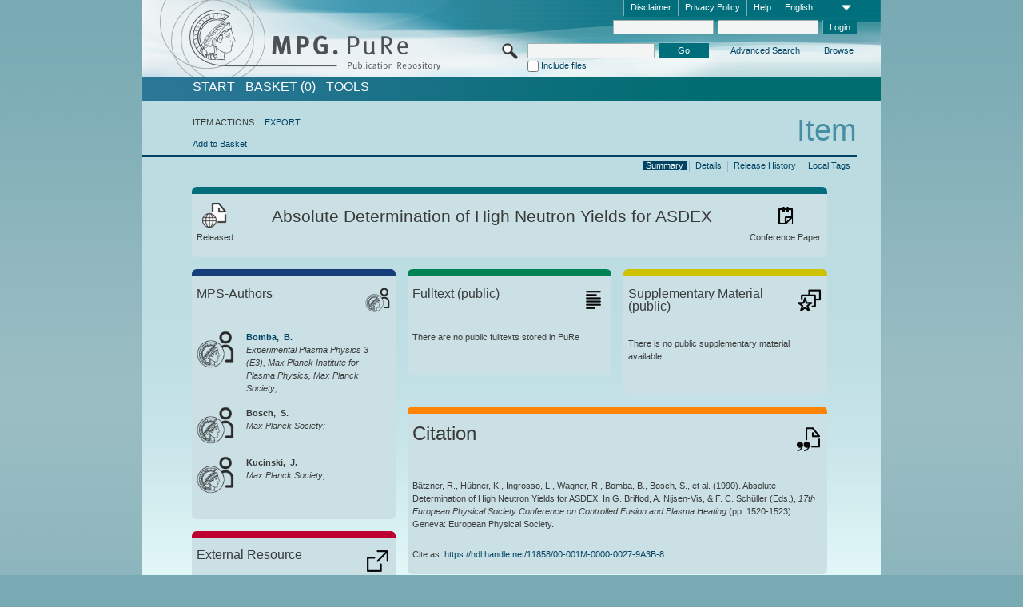

--- FILE ---
content_type: text/html;charset=UTF-8
request_url: https://pure.mpg.de/pubman/faces/ViewItemOverviewPage.jsp?itemId=item_2160107
body_size: 13079
content:
<!DOCTYPE html>
<html xmlns="http://www.w3.org/1999/xhtml"><head id="j_idt2"><link type="text/css" rel="stylesheet" href="/pubman/faces/javax.faces.resource/theme.css?ln=primefaces-aristo" /><link type="text/css" rel="stylesheet" href="/pubman/faces/javax.faces.resource/font-awesome-4.7.0/css/font-awesome.min.css" /><link type="text/css" rel="stylesheet" href="/pubman/faces/javax.faces.resource/commonJavaScript/jquery/css/jquery-ui-1.10.4.min.css" /><script type="text/javascript" src="/pubman/faces/javax.faces.resource/jsf.js?ln=javax.faces"></script><script type="text/javascript">if(window.PrimeFaces){PrimeFaces.settings.locale='en_EN';}</script>
    <title>Absolute Determination of High Neutron Yields for ASDEX :: MPG.PuRe
    </title>
	<meta http-equiv="Content-Type" content="text/html; charset=utf-8" />
	<meta http-equiv="pragma" content="no-cache" />
	<meta http-equiv="cache-control" content="no-cache" />
	<meta http-equiv="expires" content="0" />
	<link href="/pubman/resources/cssFramework/main.css" type="text/css" rel="stylesheet" /><link href="/pubman/resources/cssFramework/themes/skin_MPG/styles/theme.css" type="text/css" rel="stylesheet"/><link rel="shortcut icon" type="image/png" href="/pubman/faces/javax.faces.resources/pubman_favicon_32_32.png"/>
	
	<style type="text/css">
		.headerLogo {background-image: none; }
	</style>
	<style type="text/css">
		.fa { line-height: inherit; margin-right: 0.454545em; color: #004465;}
	</style>
	
	<script type="text/javascript">var cookieVersion = "1.0";</script>
	
	<link rel="search" type="application/opensearchdescription+xml" title="Search for publications within MPG.PuRe production" href="https://pure.mpg.de/pubman/faces/search/OpenSearch.jsp" /><script type="text/javascript" src="/pubman/faces/javax.faces.resource/jquery/jquery.js?ln=primefaces&amp;v=6.0"></script><script type="text/javascript" src="/pubman/faces/javax.faces.resource/scripts.js"></script><script type="text/javascript" src="/pubman/faces/javax.faces.resource/commonJavaScript/eSciDoc_javascript.js"></script><script type="text/javascript" src="/pubman/faces/javax.faces.resource/commonJavaScript/componentJavaScript/eSciDoc_ext_paginator.js"></script><script type="text/javascript" src="/pubman/faces/javax.faces.resource/commonJavaScript/componentJavaScript/eSciDoc_selectbox.js"></script><script type="text/javascript" src="/pubman/faces/javax.faces.resource/commonJavaScript/componentJavaScript/eSciDoc_item_list.js"></script><script type="text/javascript" src="/pubman/faces/javax.faces.resource/commonJavaScript/componentJavaScript/eSciDoc_full_item.js"></script><script type="text/javascript" src="/pubman/faces/javax.faces.resource/commonJavaScript/componentJavaScript/eSciDoc_single_elements.js"></script><script type="text/javascript" src="/pubman/faces/javax.faces.resource/commonJavaScript/componentJavaScript/breadcrump.js"></script>
	
	<link href="/cone/js/jquery.suggest.css" rel="stylesheet" type="text/css" />
    <link rel="unapi-server" type="application/xml" title="unAPI" href="https://pure.mpg.de/rest/unapi" />
<meta xmlns="http://www.w3.org/1999/xhtml" name="citation_publication_date"
      content="1990" />
<meta xmlns="http://www.w3.org/1999/xhtml" name="citation_author"
      content="Bätzner, R." />
<meta xmlns="http://www.w3.org/1999/xhtml" name="citation_author" content="Hübner, K." />
<meta xmlns="http://www.w3.org/1999/xhtml" name="citation_author_institution"
      content="External Organizations" />
<meta xmlns="http://www.w3.org/1999/xhtml" name="citation_author"
      content="Ingrosso, L." />
<meta xmlns="http://www.w3.org/1999/xhtml" name="citation_author" content="Wagner, R." />
<meta xmlns="http://www.w3.org/1999/xhtml" name="citation_author" content="Bomba, B." />
<meta xmlns="http://www.w3.org/1999/xhtml" name="citation_author_institution"
      content="Experimental Plasma Physics 3 (E3), Max Planck Institute for Plasma Physics, Max Planck Society" />
<meta xmlns="http://www.w3.org/1999/xhtml" name="citation_author" content="Bosch, S." />
<meta xmlns="http://www.w3.org/1999/xhtml" name="citation_author_institution"
      content="Max Planck Society" />
<meta xmlns="http://www.w3.org/1999/xhtml" name="citation_author"
      content="Kucinski, J." />
<meta xmlns="http://www.w3.org/1999/xhtml" name="citation_author_institution"
      content="Max Planck Society" />
<meta xmlns="http://www.w3.org/1999/xhtml" name="citation_author"
      content="Robouch, B. V." />
<meta xmlns="http://www.w3.org/1999/xhtml" name="citation_author"
      content="Brzosko, J. S." />
<meta xmlns="http://www.w3.org/1999/xhtml" name="citation_author"
      content="Calker, C. van" />
<meta xmlns="http://www.w3.org/1999/xhtml" name="citation_author" content="Klein, H." />
<meta xmlns="http://www.w3.org/1999/xhtml" name="citation_author"
      content="Guldbakke, S." />
<meta xmlns="http://www.w3.org/1999/xhtml" name="citation_title"
      content="Absolute Determination of High Neutron Yields for ASDEX" />
<meta xmlns="http://www.w3.org/1999/xhtml" name="citation_language" content="eng" />
<meta xmlns="http://www.w3.org/1999/xhtml" name="citation_firstpage" content="1520" />
<meta xmlns="http://www.w3.org/1999/xhtml" name="citation_lastpage" content="1523" />
<meta xmlns="http://www.w3.org/1999/xhtml" name="citation_publisher"
      content="European Physical Society" />
<meta xmlns="http://www.w3.org/1999/xhtml" name="citation_conference_title"
      content="17th EPS Conference on Controlled Fusion and Plasma Heating" />
<meta xmlns="http://www.w3.org/1999/xhtml" name="DC.issued" content="1990" />
<meta xmlns="http://www.w3.org/1999/xhtml" name="DC.creator" content="Bätzner, R." />
<meta xmlns="http://www.w3.org/1999/xhtml" name="DC.creator" content="Hübner, K." />
<meta xmlns="http://www.w3.org/1999/xhtml" name="DC.creator" content="Ingrosso, L." />
<meta xmlns="http://www.w3.org/1999/xhtml" name="DC.creator" content="Wagner, R." />
<meta xmlns="http://www.w3.org/1999/xhtml" name="DC.creator" content="Bomba, B." />
<meta xmlns="http://www.w3.org/1999/xhtml" name="DC.creator" content="Bosch, S." />
<meta xmlns="http://www.w3.org/1999/xhtml" name="DC.creator" content="Kucinski, J." />
<meta xmlns="http://www.w3.org/1999/xhtml" name="DC.creator" content="Robouch, B. V." />
<meta xmlns="http://www.w3.org/1999/xhtml" name="DC.creator" content="Brzosko, J. S." />
<meta xmlns="http://www.w3.org/1999/xhtml" name="DC.creator" content="Calker, C. van" />
<meta xmlns="http://www.w3.org/1999/xhtml" name="DC.creator" content="Klein, H." />
<meta xmlns="http://www.w3.org/1999/xhtml" name="DC.creator" content="Guldbakke, S." />
<meta xmlns="http://www.w3.org/1999/xhtml" name="DC.title"
      content="Absolute Determination of High Neutron Yields for ASDEX" />
<meta xmlns="http://www.w3.org/1999/xhtml" name="DC.language" content="eng" />
<meta xmlns="http://www.w3.org/1999/xhtml" name="DC.citation.spage" content="1520" />
<meta xmlns="http://www.w3.org/1999/xhtml" name="DC.citation.epage" content="1523" />
<meta xmlns="http://www.w3.org/1999/xhtml" name="DC.publisher"
      content="European Physical Society" />
<meta xmlns="http://www.w3.org/1999/xhtml" name="DC.relation.ispartof"
      content="17th EPS Conference on Controlled Fusion and Plasma Heating" />
    <meta name="description" content="Author: Bätzner, R. et al.; Genre: Conference Paper; Issued: 1990; Title: Absolute Determination of High Neutron Yields for ASDEX" /><script type="text/javascript" src="/pubman/faces/javax.faces.resource/commonJavaScript/jquery/jquery-ui-1.10.4.min.js"></script>
	<!-- ACHTUNG: Mit untenstehenden Bibliotheken funktioniert der nanoScroller nicht !!!
	              Daher kann auch eSciDoc_full_item.js nicht auf die neue Syntax umgestellt werden!!!
	&lt;h:outputScript name="commonJavaScript/jquery/jquery-3.6.0.js" /&gt;
	&lt;h:outputScript name="commonJavaScript/jquery/jquery-migrate-3.3.2.js" /&gt;
	  -->
    <script src="/cone/js/jquery.suggest.js"></script><script type="text/javascript" src="/pubman/faces/javax.faces.resource/commonJavaScript/componentJavaScript/autoSuggestFunctions.js"></script>
    <style type="text/css">
        .dialogNoTitleBar .ui-dialog-titlebar {
            display: none;
        }

        .ui-dialog {
            background: #eee
        }
    </style>
    <script type="text/javascript">
        var currentDialog;
        var text = 'By continuing with the next step you authorize the Max Planck Digital Library to register a DataCite DOI (Digital Object Identifier) for this MPG.PuRe record. The DOI registration cannot be undone, therefore please use this function with care and only if you are aware of the consequences.<br/><br/>In particular you confirm with a DOI registration the scientific quality of the content and the fact that there has not been assigned any DOI to the publication before by the MPG or any other institution. Further details on this requirements can be found <a href="http://doi.mpdl.mpg.de/faq/#req" target="_new">here</a>.<br/><br/>You also agree that the MPG.PuRe URL and bibliographic metadata will be transferred to the German National Library of Science and Technology (TIB) in order to register the DOI name.';

        function showDialog() {
            currentDialog = $("<p>" + text + "</p>").dialog({
                dialogClass: "dialogNoTitleBar",
                modal: true,
                width: "auto",
                resizable: false,
                draggable: false,
                width: 500,
                buttons: [{
                        text: "Cancel",
                        click: function() {
                            $(this).dialog("close");
                        }
                    },
                    {
                        text: "create DOI",
                        click: function() {
                            $(".hiddenLnkExecuteAddDoi").click();
                            $(this).dialog("close");
                        }
                    }
                ],
                close: function(event, ui) {
                    $(this).dialog("destroy");
                }
            });
        }
    </script></head>

<body lang="en">
        <!-- The unAPI Identifier for this item --><abbr class='unapi-id' title='item_2160107_1'></abbr>
        <div class="full wrapper"><input id="offset" type="hidden" name="offset" />
		<div class="full_area0 header clear">
			<!-- begin: header section (including meta menu, logo, searchMenu and main menu)-->
			<!-- import meta menu here --><div id="Header:metaMenuSkipLinkAnchor" class="full_area0 metaMenu">
		<!-- meta Menu starts here -->
<form id="Header:j_idt61" name="Header:j_idt61" method="post" action="/pubman/faces/ViewItemOverviewPage.jsp" enctype="application/x-www-form-urlencoded">
<input type="hidden" name="Header:j_idt61" value="Header:j_idt61" />
<span class="seperator"></span>
				<div class="medium_area0 endline selectContainer">
					<div class="medium_area0">
						<span class="medium_area0 selectionBox">English</span>
						<div class="min_imgArea selectboxIcon"> </div>
					</div><select id="Header:j_idt61:selSelectLocale" name="Header:j_idt61:selSelectLocale" class="medium_area0" size="1" title="Choose language." onchange="submit();">	<option value="en" selected="selected">English</option>
	<option value="de">Deutsch</option>
	<option value="ja">日本語</option>
</select>
				</div><span class="seperator"></span>

				<!-- Guide --><a id="Header:j_idt61:lnkPubManHelp" name="Header:j_idt61:lnkPubManHelp" href="https://colab.mpdl.mpg.de/mediawiki/MPG.PuRe_Help" rel="noreferrer noopener" title="MPG.PuRe Help" target="_blank" class="free_area0_p8 endline">Help</a><span class="seperator"></span>

				<!-- Privacy Policy --><a id="Header:j_idt61:lnkPrivacyPolicy" href="#" title="Privacy Policy" onclick="jsf.util.chain(this,event,'loadBlog(\'http://colab.mpdl.mpg.de/mediawiki/MPG.PuRe_Datenschutzhinweis\');return false','mojarra.jsfcljs(document.getElementById(\'Header:j_idt61\'),{\'Header:j_idt61:lnkPrivacyPolicy\':\'Header:j_idt61:lnkPrivacyPolicy\'},\'\')');return false" class="free_area0_p8 endline">Privacy Policy</a><span class="seperator"></span>

				<!-- Policy --><a id="Header:j_idt61:lnkPolicy" href="#" title="Policy&amp;Disclaimer." onclick="jsf.util.chain(this,event,'loadBlog(\'http://colab.mpdl.mpg.de/mediawiki/MPG.PuRe_Impressum\');return false','mojarra.jsfcljs(document.getElementById(\'Header:j_idt61\'),{\'Header:j_idt61:lnkPolicy\':\'Header:j_idt61:lnkPolicy\'},\'\')');return false" class="free_area0_p8 endline">Disclaimer</a><span class="seperator"></span>

				<!-- CurrentIp -->

				<!-- LogIn, LogOut --><div id="Header:j_idt61:login" style="clear:right; margin-top:0.37em"><span class="seperator"></span><input id="Header:j_idt61:lnkLogin" type="submit" name="Header:j_idt61:lnkLogin" value="Login" class="activeButton quickSearchBtn free_area0_p8 endline" /><input id="Header:j_idt61:inputUsername" type="text" name="Header:j_idt61:inputUsername" class="large_txtInput" />
					<!--
					&lt;p:watermark for="inputUsername" value="username"
						rendered="true" /&gt;
					--><span class="seperator"></span><input id="Header:j_idt61:inputSecretPassword" type="password" name="Header:j_idt61:inputSecretPassword" value="" class="large_txtInput" />
					<!--
					&lt;p:watermark for="inputSecretPassword" value="password"
						rendered="true" /&gt;
					--></div>

			<!-- meta Menu ends here --><input type="hidden" name="javax.faces.ViewState" id="j_id1:javax.faces.ViewState:0" value="+aN0rQQbNY8Z3ijSN1yLCc847isY+eQsQ5Q8GIYIMil3Qd2FCimnFwZLhu01QlNpQgd0+y2mS5b16KlOIl/uWNp0+OZNJWAhPD+k/a4an4IcoMX4kbWV61d6R8efRty4CGSmMjHEGl8iv+fidIF5BWdKS/KucNtDlEDH8KkpjLNesCfTVQ5qm3YMMaerm6bRcp3uMzs2t3ZaaxgypAEOUJtcnbWifee/IJZ4WS9ZbtCQU0kSshpEeu0SsisY4KZZ479isI8W91h+Z410X3UW6SIHipii4ltqTUGivTsohVGhyv6k9qPzwMt8fBu9FCxjxYcESw/OrKwl0S55EGJDHkOXtTqDgXdpiV480K4foWxeqXGpVaTnZIcisJTYGp6YOMfUfmgqJtgk9JUE4lHVWdeHS4iOWjSnQzGDny6tUGXQoeGLsB6ibznWRDLGGgX1GWqgzMp0tSRLYlYer7lLuaqTBRt9e3JH+zupcMWuHq1jVSLVoQIgWCeix33hEgT/YShijzXIHnMCEJc4Rzv7RBliGEU1AXosKhshMqdjt+6Xt/+BKq4biGoS2FsA/558mXsjGSJUnW9xyq2QmcqiEErsRZYEQvDI5bCYArAQfjTMOWtCo57Ecwjo1PKnr5cDAV+HeEIK9Bmz7L+l3badt/jDcGmx8zSqIjXGHuHhGr91SJO3FIb3478IeyJT0gVy1ygLLbWuMOJ0jBDq8upbnbc8FqjAuTUaTcqG7XwRXSqEFeA3BNvEFvpoXKmMtA7IjHYdvxDa90uxj1uas+4DsRUzdTCPkhdIEG/CrpknNQbAtT8qCHN8JNZyZCpL/[base64]/3P68Qdaq1xjpaZwT2lHn5K/9tRwNQFMw5InzZkayoe80brFWtMQwJTDjPi4zrp/kj1FYYTecNK2j/kwjEjnQe78Wx1fvTcaiBqZlUzxF+Fb4S00tlzoz+84tQdL9dr2n0mfK/hMmbQOAPbxyvT+EFSLxhkL4cfC3pARNuPzxldCDFYh6Sq86RBVeHREEi6kPUf4PmAwfQGr/utEVtQPJ5VhGkl5/C20FVqf1FeqQHoMXzv8dyDYBosICWfOZGzowlfne2wR2nEI4hEQC1rrnZRjSsC3Vp/iyBs1mZJ36IeMCTrTOlXLNgMRZEqiBv2ObnkiOvR6H1DDOoghdHXSXGT2subJhMZ176P5gn3X7yoWZpUuWXxMg2E5mVoWc/NUsPg2HoI4P0miovZ7vQwblghSVdx630J7rmBGXv/pclC3O+uJ45C8TWmNH4Ge92mxsR65fn47L+4pozYJ36u4E6DRw87IhPRxdQWR+Ze1zwz4d8KFLnqZ10vjgtVgKVKcsO7YyxFaq4VzzD3ej18Ftvqck961a0l6Hn7I7hWD4zaKDkDFl0ERkWJFvASXjS+BtwNRejz2ylRqTPFPxyagdiIKSocQQZ8qoSW/5s4zuw/M/1Sx2+DQCNdouxk4x5VsJnYTDx2mTv0h7XeV9dzevvaHhm77Z5c+Hu8qkZFX+hc5qVcPBp5MRvn997jYYKfGN87hzmxrchIPDXg/J3azDkDQKjc9bmZyhDVyHFchfLr0geClJov5cHBbswAUAmhs4Fp1e2x3MzX1z2dZzlXqok/dA01m8L/ALKprzhp+zR+NlZeowqjDc/jTyJHoMhv62bSPdDBivm3dhK9yY+KJDFDr79qHbxfOJKoE2GnMaMe5lKPCSaeyakov" autocomplete="off" />
</form></div>
			<div class="full_area0 LogoNSearch"><a id="Header:lnkStartPage" name="Header:lnkStartPage" href="/pubman/faces/HomePage.jsp" title="Go to PubMan Startpage."><img src="/pubman/resources/images/pure_logo_web.png" style="border:none;" class="tiny_marginLExcl headerLogo" /><span class="tiny_marginLExcl xDouble_area0 themePark "></span></a>
			<!-- import search here-->
	
	<div id="searchMenuSkipLinkAnchor" class="free_area0 searchMenu">
<form id="Header:j_idt103" name="Header:j_idt103" method="post" action="/pubman/faces/ViewItemOverviewPage.jsp" enctype="application/x-www-form-urlencoded">
<input type="hidden" name="Header:j_idt103" value="Header:j_idt103" />

			<span class="std_imgArea quickSearchIcon"> </span>
			<span class="xLarge_area0 quickSearchMenu"><input id="Header:j_idt103:quickSearchString" type="text" name="Header:j_idt103:quickSearchString" class="xLarge_txtInput quickSearchTextInput" title="Search text" /><span class="xLarge_checkbox quickSearchCheckBoxMenu"><input id="Header:j_idt103:quickSearchCheckBox" type="checkbox" name="Header:j_idt103:quickSearchCheckBox" /><label for="Header:j_idt103:quickSearchCheckBox">Include files</label></span>
			</span><input id="Header:j_idt103:btnQuickSearchStart" type="submit" name="Header:j_idt103:btnQuickSearchStart" value="Go" title="Start Search." class="small_txtBtn activeButton quickSearchBtn" />
			<span class="free_area0"><a id="Header:j_idt103:lnkAdvancedSearch" name="Header:j_idt103:lnkAdvancedSearch" href="/pubman/faces/AdvancedSearchPage.jsp" title="Extended search capabilities for released items" class="free_area0_p3 advancedSearchMenu tiny_marginLExcl">Advanced Search</a><a id="Header:j_idt103:lnkBrowseBy" href="#" title="Browse by organizations and further categories" onclick="mojarra.jsfcljs(document.getElementById('Header:j_idt103'),{'Header:j_idt103:lnkBrowseBy':'Header:j_idt103:lnkBrowseBy'},'');return false" class="free_area0_p3 organisationSearchMenu tiny_marginLExcl endline">Browse</a>
			</span><input type="hidden" name="javax.faces.ViewState" id="j_id1:javax.faces.ViewState:1" value="T27SI0EqvWMAXkKnIcLPm5k6B7RIB8woAz/VLI3bRIu6KMPf5hn6JOIXLC24i+CO+zHjJNmrwGxcvM+Y8cqUQBDukBh4h0yatDt15++QPUmU24r1MSqg8dEDsmQEVjBINAMOczTr5dLgRqbLZdHfO4i/GMKNByQH4ERh3Eg72Ykb7IW3eGXpPj60Udk/vhQ8rn2NqDC/LMX3CiePWSVWnmbkpz0GYHr1i/bww4Qn4IUqihsJVn8i6KZ4OWqiQFqDT1H5C/YBBtbc2GVZ3O1AtJbVeMhpuLHPOyTHzZleHcUoHI5MCtobYU4Vlf/w3MiLXG/1vUjI2mdJ5EQUdyIO+btCdp8RvJgKJnUtEw89gOKcZQoTUeVro28aBh2bKIkg6kMU5u+S4r55M2AQut6JdPagYXHMSy0/dG8Zh7JtqyO/1hUbSjTsrifqE0L1zvsSodQ4h9CeN/5TUvE4bb2DksIo/25MlCpUSBB2WXDf+Wd858RWB9KcklUiArfJKBHQ39xSy9xTvt75IdJU9XjHGWfWzUNWdBMl+3dTKqsuarNIlmk7FyhMbgV3kKiD1u4jpPP66kFFr4V50WEYKSBey+gUIgSIsXrJnfjenesk1QptjJa7M9z+PeaAAJ1Npk6otVilURyHSY7NSZsltRZE6/5Pfi2t6I5pQxA8GYDdsp+HSgON+vN1lU8boOen/GK9zOLlLbHHNCCoS9a6hvqf72fwRDN7dlz37yliyPvLCsXDfJIUgHBy/vEY4sO27Ro7icdMmjU28I/o0lZ7SFmNfo0qB+apBCKetfz0/51XjesRTt7OVKChHFYfwtSFL2ZeB5oe2IpYI7UrQI7AMI/XyXr+ljOFX2kavxTEkHkvqf4dfdZnjIAzoedlDzy/OkY+nV75PMcacpPlL+aAeba0U/vPyhVLekTSms+bO9zjIya9/4AjFTYLG3jjrBOcsWXiRJ70bEwwAzE/Ky0B+KVAe1bD7ofJk2vuhBJiaLQ95wWWNgtwRJlR+kmbww75VdCXgd6PEfniPA67C3wao2AXz6Zevsu/+bSCLOXfoNAn6e/JmNSMKdfi5FlfmQD7oR8VePeN0bk9y4ruvz1wjSP0OojbYQMDtTHKKciaA4iBWnvJu6polCdPJQcb44z/IbCno8N74TkB9urkROPKmb5ObZjTJDqeHMPFPy5KyL6LTfQASKWCtFtQtrdlOhFu/oR8UdPhGf9GAyY0RxPnmgB3CbA+P1Q4/BQEWZfXTRbCTvna5VpZmL0I2Pj9NkQKQ6f1KIjTv7rY/vQtnBCkK8k+7ksaehF3Udwsh3rnVl1IStJF4cc0zxD5cnVSnErvVsV0vP5HTlx0ToDmoGbCg2u81p3sz8CWkIyP9RuIiU/jj4qcwcjcd3OcEZrcDZiKfqDx8+qvCWVx3s3GDq8VdhqM6n8QSX8fAl0LucUtOqme98aIN2HnJBi0Yvw8XAOW+Uy8MiIeXDCkVqqyS5vNaS2gVV/tVbHburtowx4vVdUWcT6bJeXDMRDGImZsYlShHqRuGuwvA/taRbZfWJWe3T/27xZfH4Q4c59wP4Z/c3OgbkAg7xoJga7zHl6Pu+7/z66fAo2gqoL25QnZv8Q9TRRJRgdgpqB0WRZ0ANmOXJfYs0PwedO1GN2qDGg6/WRb8PyxgcWP1FsOJdhgVB6nieT79VCB0XMTnLiNhPaUeSYqB3Q7NN9ootPDvymma/d7iPtBK7UAhFJbLGfmMp2JzKm18hhRRz9nRNpxLSiviVsHsadUNrWoRcNj2ePfRIfv9JAQaFHN1OOcodpj77vkGR/ALVj7wzOxAv3St4vYx6G5aiTXWoOGdq4fnSe68uSnFJu/Xl+FBudjKbt+rx6x6WAxGDvQXi4tGFD+w8qFdE0u+9X4031FjcMBM3RZIS7XJQKW" autocomplete="off" />
</form>
	</div>
			</div>
		</div>
		<!-- import main menu here -->
	
	<div id="mainMenuSkipLinkAnchor" class="full_area0 mainMenu"><a id="Header:lnkHome" name="Header:lnkHome" href="/pubman/faces/HomePage.jsp" title="Go to PubMan Startpage." class="free_area0">START</a>
		<!--  start should replace the following later -->
		<!--  stop should replace the following later --><a id="Header:lnkCartItems" name="Header:lnkCartItems" href="/pubman/faces/CartItemsPage.jsp" title="Go to Basket" class="free_area0">BASKET  (0)</a><a id="Header:lnkTools" name="Header:lnkTools" href="/pubman/faces/ToolsPage.jsp" title="Go to Tools Overview" class="free_area0">Tools</a>
	</div>
<form id="form1" name="form1" method="post" action="/pubman/faces/ViewItemOverviewPage.jsp" enctype="application/x-www-form-urlencoded">
<input type="hidden" name="form1" value="form1" />

                <div id="content" class="full_area0 clear">
                    <!-- begin: content section (including elements that visualy belong to the header (breadcrumb, headline, subheader and content menu)) -->
                    <div class="clear">
                        <div class="headerSection">
		<div class="clear breadcrumb">
			<!-- Breadcrumb starts here -->
			<ol>
				<li></li>
			</ol>
			<!-- Breadcrumb ends here -->
		</div>
                            <div id="contentSkipLinkAnchor" class="clear headLine">
                                <!-- Headline starts here -->
                                <h1>Item
                                </h1>
                                <!-- Headline ends here -->
                            </div>
                        </div>
                        <div class="small_marginLIncl subHeaderSection">
                            <!-- content menu starts here --><div class="contentMenu">
                                <!-- content menu upper line starts here -->
                                <div class="free_area0 sub"><span class="free_area0">ITEM ACTIONS</span><span class="seperator void"></span><a id="form1:lnkLinkForExportView" name="form1:lnkLinkForExportView" href="ViewItemFullPage.jsp?itemId=item_2160107_1&amp;view=EXPORT" class="free_area0">EXPORT</a>
                                </div>
                                <!-- content menu upper line ends here -->
                                <!-- content menu lower line (actions) starts here --><div class="free_area0 sub action"><a id="form1:lnkAddToBasket" href="#" onclick="jsf.util.chain(this,event,'fullItemReloadAjax();','mojarra.jsfcljs(document.getElementById(\'form1\'),{\'form1:lnkAddToBasket\':\'form1:lnkAddToBasket\'},\'\')');return false">Add to Basket</a>
                                    <!-- hidden Button for executing the addDoi command, after the jquery dialog has been confirmed --><a id="form1:lnkExecuteAddDoi" href="#" style="display:none;" onclick="jsf.util.chain(this,event,'fullItemReloadAjax();','mojarra.jsfcljs(document.getElementById(\'form1\'),{\'form1:lnkExecuteAddDoi\':\'form1:lnkExecuteAddDoi\'},\'\')');return false" class="hiddenLnkExecuteAddDoi">#</a></div>
                                <!-- content menu lower line (actions) ends here -->
                                <!-- content menu lower line (export) starts here --></div>
                            <!-- content menu ends here -->
                            <!-- Subheadline starts here -->
                            <!-- Subheadline ends here -->
                            <!-- JSF messages -->
                            <div class="subHeader">
                            </div>
                            <!-- Subheadline ends here -->
                        </div>
                    </div><div class="full_area0">
                        <div class="full_area0 fullItem">
                            <!-- Item control information starts here -->
                            <div class="full_area0 fullItemControls">
                                <span class="full_area0_p5"> <b class="free_area0 small_marginLExcl">  </b><span class="seperator"></span><a id="form1:lnkViewLocalTagsPage" name="form1:lnkViewLocalTagsPage" href="/pubman/faces/ViewLocalTagsPage.jsp" class="free_area0">Local Tags</a><span class="seperator"></span><a id="form1:lnkViewItemFull_btnItemVersions" href="#" onclick="mojarra.jsfcljs(document.getElementById('form1'),{'form1:lnkViewItemFull_btnItemVersions':'form1:lnkViewItemFull_btnItemVersions'},'');return false" class="free_area0">Release History</a><span class="seperator"></span><a id="form1:lnkViewItemPage" name="form1:lnkViewItemPage" href="https://pure.mpg.de/pubman/faces/ViewItemFullPage.jsp?itemId=item_2160107_1" class="free_area0">Details</a><span class="seperator"></span><a id="form1:lnkViewItemOverviewPage" name="form1:lnkViewItemOverviewPage" href="#contentSkipLinkAnchor" class="free_area0 actual">Summary</a><span class="seperator"></span>
								</span>
                            </div>
                            <!-- Item control information ends here -->
                            <!-- Paginator starts here --><span class="full_area0 pageBrowserItem"><span class="paginatorPanel"></span></span>
                            <!-- Paginator ends here -->
                            <!-- ItemView starts here --><div class="full_area0">
	
	<!-- Title tile --><div class="filled_area0 tiny_marginRExcl small_marginLExcl tile_category borderDarkTurquoise"><div class="filled_area0_p6">
			<!-- Status icon and label --><span class="status_group tiny_marginRExcl">
				<!-- transparent src image needed for correct illustration in IE -->
				<img class="big_imgBtn statusIcon releasedItem" src="../resources/images/overviewPage/1x1transparent.gif" />
				<br />Released</span>
			<!-- Genre(-group) icon and label --><span class="genre_group tiny_marginLExcl"><img src="../resources/images/overviewPage/paper_31.png" class="big_imgBtn" />
				<br />Conference Paper</span>
			<!-- Publication title -->
			<h4 class="tile_publication_title">Absolute Determination of High Neutron Yields for ASDEX
			</h4></div></div><div class="huge_area0 xTiny_marginRExcl small_marginLExcl" style="overflow:visible;">

	<!-- Authors tile --><div class="huge_area0 tile_category borderDarkBlue">
		<!-- Authors tile title and icon --><div class="huge_area0_p6">
			<h5 class="tile_title">
				<img src="../resources/images/overviewPage/MPG_authors_31.png" class="big_imgBtn" align="right" />MPS-Authors
			</h5></div>
		<!-- If no MPG authors available show message -->
		<!-- If no OpenSource authors available show message -->
		<!-- Iterator for MPG Authors --><div class="huge_area0_p0 nano" style="max-height:300px;"><div class="free_area0_p6 content">
					<div>
						<!-- Hidden ID (used to replace image with CoNE image if available [see JavaScript]) --><span class="mpgAuthorId noDisplay">/persons/resource/persons108746</span>
						<!-- specific --><span class="image">
							<!-- Standard image for Authors with CoNE link --><a href="https://pure.mpg.de/cone/persons/resource/persons108746" rel="noreferrer noopener" target="_blank">
								<img src="../resources/images/overviewPage/MPG_authors_64.png" class="large_imgImg xTiny_marginRExcl" align="left" /></a>
							<!-- Standard image for Authors without CoNE link --></span>
						<!-- Author textual information -->
						<p class="xLarge_area0 xTiny_marginLExcl">
							<!-- Author name with CoNE link --><span class="author_name"><a href="https://pure.mpg.de/cone/persons/resource/persons108746" rel="noreferrer noopener" target="_blank">Bomba, 
								B.</a></span>
							<!-- Author name without CoNE link -->
							<!-- Iterator for the authors organizations (linked in the publication) --><span class="author_organization">
									<br />Experimental Plasma Physics 3 (E3), Max Planck Institute for Plasma Physics, Max Planck Society;</span>
						</p>
					</div>
					<div>
						<!-- Hidden ID (used to replace image with CoNE image if available [see JavaScript]) -->
						<!-- specific --><span class="image">
							<!-- Standard image for Authors with CoNE link -->
							<!-- Standard image for Authors without CoNE link -->
								<img src="../resources/images/overviewPage/MPG_authors_64.png" class="large_imgImg xTiny_marginRExcl" align="left" /></span>
						<!-- Author textual information -->
						<p class="xLarge_area0 xTiny_marginLExcl">
							<!-- Author name with CoNE link -->
							<!-- Author name without CoNE link --><span class="author_name">Bosch, 
							S.</span>
							<!-- Iterator for the authors organizations (linked in the publication) --><span class="author_organization">
									<br />Max Planck Society;</span>
						</p>
					</div>
					<div>
						<!-- Hidden ID (used to replace image with CoNE image if available [see JavaScript]) -->
						<!-- specific --><span class="image">
							<!-- Standard image for Authors with CoNE link -->
							<!-- Standard image for Authors without CoNE link -->
								<img src="../resources/images/overviewPage/MPG_authors_64.png" class="large_imgImg xTiny_marginRExcl" align="left" /></span>
						<!-- Author textual information -->
						<p class="xLarge_area0 xTiny_marginLExcl">
							<!-- Author name with CoNE link -->
							<!-- Author name without CoNE link --><span class="author_name">Kucinski, 
							J.</span>
							<!-- Iterator for the authors organizations (linked in the publication) --><span class="author_organization">
									<br />Max Planck Society;</span>
						</p>
					</div></div></div>
		<!-- Iterator for OpenSource Authors --></div>
	
	<!-- External resource tile --><div class="huge_area0 tile_category borderRed">
		<!-- External resource title and icon --><div class="huge_area0_p6">
			<h5 class="tile_title">
				<img src="../resources/images/overviewPage/external_Ressources_31.png" class="big_imgBtn" align="right" />External Resource
			</h5></div>
		<!-- If no external resources are available show message --><div class="huge_area0_p6">No external resources are shared</div>
		<!-- Iterator for external resources --><div class="huge_area0_p0 nano" style="max-height:300px;min-height:62px;"><div class="free_area0_p6 content"></div></div></div>
	
	<!-- Fulltext tile --><div class="huge_area0 tile_category borderDarkGreen xTiny_marginRExcl">
		<!-- Fulltext title and icon --><div class="huge_area0_p6">
			<h5 class="tile_title">
				<img src="../resources/images/overviewPage/fulltext_31.png" class="big_imgBtn" align="right" />Fulltext (restricted access)
			</h5></div>
		<!-- If no fulltexts are available show message --><div class="huge_area0_p6">There are currently no full texts shared for your IP range.</div>
		<!-- Iterator for publicly accessible fulltexts (not only any-fulltext, but also postprint/preprint/publisher-version) --><div class="huge_area0_p0 nano" style="max-height:350px;"><div class="free_area0_p6 content"></div></div></div></div><div class="third_area0">
	
	<!-- Fulltext tile --><div class="huge_area0 tile_category borderDarkGreen xTiny_marginRExcl">
		<!-- Fulltext title and icon --><div class="huge_area0_p6">
			<h5 class="tile_title">
				<img src="../resources/images/overviewPage/fulltext_31.png" class="big_imgBtn" align="right" />Fulltext (public)
			</h5></div>
		<!-- If no fulltexts are available show message --><div class="huge_area0_p6">There are no public fulltexts stored in PuRe</div>
		<!-- Iterator for publicly accessible fulltexts (not only any-fulltext, but also postprint/preprint/publisher-version) --><div class="huge_area0_p0 nano" style="max-height:350px;"><div class="free_area0_p6 content"></div></div></div>
	
	<!-- Supplementary Material tile --><div class="huge_area0 tile_category borderYellow">
		<!-- Supplementary Material title and icon --><div class="huge_area0_p6">
			<h5 class="tile_title">
				<img src="../resources/images/overviewPage/supplementary_material_31.png" class="big_imgBtn" align="right" />Supplementary Material (public)
			</h5></div>
		<!-- If no supplementary material is available show message --><div class="free_area0_p6">There is no public supplementary material available</div>
		<!-- Iterator for publicly accessible supplementary material --><div class="huge_area0_p0 nano" style="max-height:300px;"><div class="free_area0_p6 content"></div></div></div>
	
	<!-- Citation tile --><div class="third_area0 tile_category borderOrange">
		<!-- Citation title and icon --><div class="third_area0_p6">
			<h5 class="tile_citation_title">
				<img src="../resources/images/overviewPage/citation_31.png" class="big_imgBtn" align="right" />Citation
			</h5></div>
		<!-- Citation text and PID --><div class="third_area0_p6">
			<!-- Citation -->
      <div class="Pubman">
         <p>Bätzner, R., Hübner, K., Ingrosso, L., Wagner, R., Bomba, B., Bosch, S., et al. <span class="DisplayDateStatus">(1990).</span>
            Absolute Determination of High Neutron Yields for ASDEX. In G. Briffod, A. Nijsen-Vis, &amp; F. C. Schüller (<localized class="editors">Eds.</localized>),
            <span class="Italic"><i>17th European Physical Society Conference on Controlled Fusion and Plasma Heating</i></span> (pp.
            1520-1523). Geneva: European Physical Society.
         </p>
      </div>
   
			<br />
			<!-- PID --><span id="form1:txtCitationUrlItemPid">Cite as: </span><a id="form1:lnkCitationURLItemPid" name="form1:lnkCitationURLItemPid" href="https://hdl.handle.net/11858/00-001M-0000-0027-9A3B-8" title="Always points to the most recent version of this publication, which is accessible with your user rights. Depending on the status of the actual version you may directed to different versions.">https://hdl.handle.net/11858/00-001M-0000-0027-9A3B-8</a>
			<!-- URL if PID is deactivated --></div></div>
	
	<!-- Abstract Tile --><div class="third_area0 tile_category borderBrown">
		<!-- Abstract title and image --><div class="third_area0_p6">
			<h5 class="tile_title">
				<img src="../resources/images/overviewPage/abstract_31.png" class="big_imgBtn" align="right" />Abstract
			</h5></div>
		<!-- If no abstracts are available show message--><div class="huge_area0_p6">There is no abstract available</div>
		<!-- Iterator for abstracts --></div></div></div>
                            <!-- ItemView ends here -->
                        </div></div>
                    <!-- end: content section -->
                </div><input type="hidden" name="javax.faces.ViewState" id="j_id1:javax.faces.ViewState:2" value="qY31vfxOgoumaczTvjQsZTOUlr44Iw1M971mBz8Uk9CozuJJCDfP3cRfUT7sm8mvrLMZH0OS4GJx4WJ3qvS+ZFgDpYiVkY5QmDaYp+KAOzAj9I4zSuNJL/JnjgK0uLTqE6uW4odAiiD1p4rsHP8og/cRK1o0ANEMJypDNp/NiWl0P0T0ArpZz+xtBBHY2EH79dVIK/OnZrUFDowOmXUFmHIJvEMLIT9AM8QsKVq44ArX8QIDBHireEMDA2pihQ8JLkvoxMGzBG5PeE/N5s6zf7IT/ewui/LNeOMJnf8pcw0NSKQNmHK1lwjOedq9Yh3Q1IWTaW7R0fxJdaEYqxwMbs1miT9q5f4Ghj/fdzwsmBibIjM5YyWaAzkk/jKe38z9lLtKx7R9DISfCfsPO/Q8w1+JPvux2zA4Dh8ST2S5/nAEMQGZBXtirDCyZaeVwUfxrbgTzpXKyxBkpcLOmQHHqD5C5me6mLHpoc8ciYItbaVqgrdlos1Jd5u5pEkWLfEHLIiB/+zAW7RstpttuEjXAsVhubxwppNeDp/EgIM49T6YGGgBJzHRhyfms/1/ZK3ttj1Uwy8e4KMgPo33SsbtRqGCZOTXGghLa+v7lAuPpJA9ndCZCPXt2nWIkXXJGWfGWgiCF/0RXsLVdNmHt33yoDhihDUgGHhU32gJ7l+Yp+/CDPAYxSbtUg7j0xw1Wew/+kMeP6kkJiQLPjpaCE+vM28CsGlfcGZzEaP+iW7VCk6dmEhyPbb434CeY0HFdKfMaoE8qGBJ26nlKar58efMe9N0S5pY7nEv+g3oKXqV24L3JSd4xbPMuJZTWz/tYWi0WuC2zabm11VRR7TbLJDDnEixhK3w1/kYpa6/o2aUx+gYiBmh/G1StoCj/mVHugFIAwuFap0pL7n/hYp2cDVrRc1N53iuRh/fuznNHBOTfBRwpOaXb4A6qpBH74ZFgPsDZYH1lPZdNLeEA1D6qo0VlaO8GcCChuN9brb+Il0qvNPfCFM1d1+MvANWHMfX9RasZ4uDwiffPk//3lNXb3QYEo+YOE6DC/vDZifE7SVgmbR2MSiJRLqikhVlbihAGXZS6pX23mfuLjZ5lukxnixaB/A2P5o9qOqE7D2HwbOdArt1s09ehitk71J9DOcKW4c91i3G/E6b76+qp2amorIv6jc4TKmmWzT4z9Hk8zQe1hYJcExinv/KzypDF7OCce/olbifOMb78iN8S1VYxtjecKwTkyZ+JrlfrxLYchOuEVCZhPChR67snYxp/Qdp0RYUXCg3/5hwAdjAR8TLT75oGcSri383/3BlbF3ah8/OSJek3skzHtXus8XAeBcGD8HogknyQ/OuSErnQg1TF0Y+jMWGwa6PN1wrEj/S51bsueFeSWrDxaGhDhr/u+5qKFXVKg3bpillYTDaN6+QX6QunG7qFj3w2QFgS9Y49umDHKzoJjqNVPulT2sV2ADBAA+EXAh83vf2ITToJ55QZcBvFnvyshvGGJcwss9zbtz6JW2WxfqLbUdG9jf2b35IGR5MHNpYLHeP5O8vxe9dOLd1STnlMfX7rJY08J5sVf0j6MoF/o9dp8lskybSxG2rYtnXaC9lM5fNUaa6KsY4PQ63dibDMaxsxwp3V4Pjqao9JD/U2kemHuEAaafAh5zdDoivvRnJJXnaMXNc1h+K6ReJIFSdaAaRrs1h3vskuPcYlcIv8/JDA8a3U/7I5JQOqI1EutJZVl9/d5K6xM6jzjjWCuNAwumKGck0WcasGxFYH9CZjmFWL8Ooga4pnHPXd/sNi73yBaVi0LHJzYFNSxbas+/wqA/XrBnSD3c4QySbAu2N8pt8V9Z3z3jjSeg78gbI/eQUqfJx95qbTkDAbRiuQzvSHo/wPWabxFRiUSBM5fd1nOgOQKrNGs2VEHTpGy0Q" autocomplete="off" />
</form>
        </div>

		<div class="footer">

			<div class="full_area0">
				 
				<!-- Mattomo -->
<script data-name="matomo"  data-category="analytics" type="text/plain">
var _paq = _paq || [];
  /* tracker methods like "setCustomDimension" should be called before "trackPageView" */
  console.log(document.URL);

  var regexOverview = /https:\/\/pure\.mpg\.de\/pubman\/faces\/ViewItemOverviewPage\.jsp\?itemId=(item_\d+)_?\d?.*/;
  var matchOverview = regexOverview.exec(document.URL);
  var regexFull = /https:\/\/pure\.mpg\.de\/pubman\/faces\/ViewItemFullPage\.jsp\?itemId=(item_\d+)_?\d?.*/;
  var matchFull = regexFull.exec(document.URL);

  if (matchOverview != null && matchOverview[1] != null && matchOverview[1] !== undefined) {
    _paq.push(['setCustomUrl', 'https://pure.mpg.de/pubman/item/' + matchOverview[1]]);
  }
  else if (matchFull != null && matchFull[1] != null && matchFull[1] !== undefined) {
    _paq.push(['setCustomUrl', 'https://pure.mpg.de/pubman/item/' + matchFull[1]]);
  }
  
  _paq.push(['trackPageView']);
  _paq.push(["disableCookies"]);

  (function() {
    var u="//analytics.mpdl.mpg.de/";
    
    if (document.URL.toString() === 'https://pure.mpg.de/pubman/faces/ViewItemFullPage.jsp' ||
      document.URL.toString() === 'https://pure.mpg.de/pubman/faces/ViewItemOverviewPage.jsp') {
        return;
    }


    _paq.push(['setTrackerUrl', u+'piwik.php']);
    _paq.push(['setSiteId', '1']);

    var d=document, g=d.createElement('script'), s=d.getElementsByTagName('script')[0];
    g.type='text/javascript'; g.async=true; g.defer=true; g.src=u+'piwik.js'; s.parentNode.insertBefore(g,s);
  })();
</script>
<script defer src="https://assets.mpdl.mpg.de/static/mpdl-consent/consent-config-matomo.js"></script>
<script defer>
    window.addEventListener('load', ()=> {
        runConsentBanner({'privacyPolicyUrl' : 'https://colab.mpdl.mpg.de/mediawiki/MPG.PuRe_Datenschutzhinweis'});
    });
</script>

			</div>
		</div>
        
		<script type="text/javascript">
	        var suggestConeUrl = "https://pure.mpg.de/cone/";
        
		    var citationStyleSuggestBaseURL = '$1?format=json';
    		var citationStyleSuggestURL = suggestConeUrl + 'citation-styles/query';

			$(document).ready(function() {
				startNanoScrollerWhenLoaded();
				
				// Try to replace standard author images with CoNE-images
				replaceAuthorImage();
				checkUpdateCslUi();
			});

			// NanoScroller
			var counter = 0;
			var startNanoScrollerTimeout;

			// Add NanoScroller (Scrollbar only visible when hovering the marked div)
			function startNanoScrollerWhenLoaded() {
				clearTimeout(startNanoScrollerTimeout);
				switch (typeof $.fn.nanoScroller) {
					case 'function':
						var nanoDiv = $(".nano");
						nanoDiv.nanoScroller();
						break;
					default:
						counter++;
						if (counter < 10) {
							startNanoScrollerTimeout = setTimeout(startNanoScrollerWhenLoaded, 100);
						}
						break;
				}
			}

			// tries to replace the standard author image with the cone image.
			function replaceAuthorImage() {
				var url;
				var jsonRequestUrl;
				var imgElement;
				$('.mpgAuthorId').each(function(index) {
					url = $(this).text();
					jsonRequestUrl = 'https://pure.mpg.de/cone' + url + '?format=json';
					imgElement = $(this).parent().find('img').get(0);
					updateImage(imgElement, jsonRequestUrl);
				});
			}

			// JSon request to CoNE (works only if CoNE is on the same server as PubMan [Cross-site-scripting])
			// !DOES NOT WORK LOCALLY! (Cross-site-scripting)
			function updateImage(imgElement, jsonRequestUrl) {
				$.getJSON(jsonRequestUrl, function(result) {
					var pictureUrl = result.http_xmlns_com_foaf_0_1_depiction;
					if (pictureUrl != undefined && pictureUrl.trim() != '') {
						$(imgElement).attr('src', pictureUrl);
					}
				});
			}

			function checkUpdateCslUi() {
				(typeof updateCslUi == 'function') ? updateCslUi(): setTimeout("checkUpdateCslUi()", 30);
			}
		</script>
</body>

</html>

--- FILE ---
content_type: text/css
request_url: https://pure.mpg.de/pubman/resources/cssFramework/themes/skin_MPG/styles/appearance.css
body_size: 5847
content:
@charset "UTF-8";
/*
 *
 * CDDL HEADER START
 *
 * The contents of this file are subject to the terms of the
 * Common Development and Distribution License, Version 1.0 only
 * (the "License"). You may not use this file except in compliance
 * with the License.
 *
 * You can obtain a copy of the license at license/ESCIDOC.LICENSE
 * or http://www.escidoc.org/license.
 * See the License for the specific language governing permissions
 * and limitations under the License.
 *
 * When distributing Covered Code, include this CDDL HEADER in each
 * file and include the License file at license/ESCIDOC.LICENSE.
 * If applicable, add the following below this CDDL HEADER, with the
 * fields enclosed by brackets "[]" replaced with your own identifying
 * information: Portions Copyright [yyyy] [name of copyright owner]
 *
 * CDDL HEADER END
 */
/*
 * Copyright 2006-2012 Fachinformationszentrum Karlsruhe Gesellschaft
 * für wissenschaftlich-technische Information mbH and Max-Planck-
 * Gesellschaft zur Förderung der Wissenschaft e.V.
 * All rights reserved. Use is subject to license terms.
 */

/*
 ALL COLORS USED
 
 PRIMARY COLORS
 ==============
 BACKGROUND							#EAF4F7
 BG - DROPDOWN						#DAE3ED / D9E3E8
 BG - AUTHOR / ORG					#366A9D
 BG - SELECTED IMAGES				#CCDFDD

 LINK COLOR							#004465
 MOUSEOVER / HOVER					#012846
 ACTIVE MENU						#9BB5CE
 DEACTIVATED						#9BB5CE

 INPUT TEXT							#000000
 INPUT BG							#F4F5F5
 INPUT BORDER						#9FAFAE

 TEXT								#3A3B3B
 PAGE TITLE / SITE TITLE			#004465
 ERROR MSG							#BE0031
 SUCCESS MSG						#006F7B

 LIGHT LINES						#9BB5CE
 NORMAL LINES						#B0B1B1
 SHORT LINES						#CFD1D1
 STATIC ICON						#3A3B3B

 NOT CLICKABLE						#888B8B
 NOT CLICKABLE - AUTHOR BG 80% BG	#A0A2A2

 PRIMARY BUTTON NORMAL
 =====================
 TEXT								#CDDAE7
 BG									#336984
 BORDER-RIGHT						#004465
 BORDER-BOTTOM						#004465
 PRIMARY BUTTON HOVER
 ====================
 BG									#012846
 BORDER								#012846

 SECONDARY BUTTON NORMAL
 =======================
 TEXT								#004465
 BORDER-RIGHT						#004465
 BORDER-BOTTOM						#004465
 SECONDARY BUTTON HOVER
 ======================
 TEXT 								#012846
 BORDER-RIGHT		 				#012846
 BORDER-BOTTOM		 				#012846

 FREE TO USE COLOR:					#CDDAE7

 SECONDARY COLORS
 ================
 positive (INFO MSG)				#CEC200
 warning	(NOTICE MSG)			#FF8304
 VISITED LINK						#6E1E16
 */
 
/****** GLOBAL DEFINITION ******/

/***BODY***/
body {
	font-family: Verdana, Arial, Helvetica, sans-serif;
	background-color: #78AAB3 !important;
	color: #3A3B3B;
	line-height: 145%;
}

/***HEADLINES***/
h1 {
	color: #468EA2;
}

h6 {
	color: #888B8B;
	margin: 0px;
}

/***LABEL***/
label {
	font-family: Verdana, Arial, Helvetica, sans-serif;
}

/***BUTTON***/
button {
	font-family: Verdana, Arial, Helvetica, sans-serif;
	color: #000000;
}

button:hover {
	text-decoration: underline;
	cursor: pointer;
}

button:focus {
	text-decoration: underline;
}

button:disabled {
	cursor: default;
	color: #888B8B;
}

/***INPUT***/
input {
	font-family: Verdana, Arial, Helvetica, sans-serif;
	background-color: #F3F5F5;
	color: #000000;
	border-style: solid;
	border-color: #9FAFAE;
}

input:disabled {
	cursor: default;
	color: #888B8B;
}

input[type="button"]:hover {
	cursor: pointer;
}

input[type="submit"]:hover {
	cursor: pointer;
}

input[type="reset"]:hover {
	cursor: pointer;
}

input[type="text"] {
	background-color: #F3F5F5;
	vertical-align: baseline;
}

input[type="file"] {
	background-color: #F3F5F5;
	border-bottom-color: #000000;
	border-right-color: #000000;
}

input.numberLabel {
	font-family: Verdana, Arial, Helvetica, sans-serif;
}

input[type="radio"] {
	padding-left: 0 !important;
	padding-right: 0 !important;
	margin-right: 0.2727em;
}

/***LINK***/
a {
	font-family: Verdana, Arial, Helvetica, sans-serif;
	color: #004465;
	text-decoration: none;
}

a:hover {
	text-decoration: underline;
	cursor: pointer;
}

a:focus {
	text-decoration: underline;
	cursor: pointer;
}

a:active {
	text-decoration: underline;
	cursor: pointer;
}

a:visited {
	color: #004465;
	text-decoration: none;
}

a:disabled {
	cursor: default;
	color: #888B8B;
}

/***TEXTAREA***/
textarea {
	font-family: Verdana, Arial, Helvetica, sans-serif;
	color: #000000;
	border-style: solid;
	border-color: #9FAFAE;
	background-color: #F3F5F5;
}

/***SELECTBOX***/
select {
	font-family: Verdana, Arial, Helvetica, sans-serif;
	color: #000000;
	border-style: solid;
	border-color: #9FAFAE;
	background-color: #F3F5F5;
}

/****** COMPONENT DEFINITION ******/

/***** FOOTER *****/
body .footer {
	display: none;
}

.footer .metaMenu a {
	float: left;
	background-color: transparent;
	color: #3A3B3B;
}

.footer .metaMenu .seperator {
	float: left;
	background-color: #006F7B;
	padding-left: 0.001em;
	/* bugfixing for 1px-calculation in difference browser */
}

/***** WRAPPER ******/
body .wrapper {
	background-color: #E8FBFB !important;
	/* fix for IE < 8 */
	width: 84.0909em !important;
	max-width: 84.0909em !important;
	overflow: hidden;
}

/* HELP PAGE */
.maketitle.wrapper {
	background-image: none;
}

/***** MENU *****/

/***META MENU***/
.metaMenu {
	height: 3.9091em;
}

.metaMenu button {
	font-size: 100%;
	background-color: #006F7B;
	color: #FFFFFF;
}

.metaMenu button:hover {
	text-decoration: underline;
}

.metaMenu button:focus {
	text-decoration: underline;
}

.metaMenu a {
	color: #FFFFFF;
	background-color: #006F7B;
}

.metaMenu a:hover {
	text-decoration: underline;
}

.metaMenu a:focus {
	text-decoration: underline;
}

.metaMenu label {
	color: #FFFFFF;
}

.metaMenu .seperator {
	background-color: #7CADB4;
	border-color: transparent;
	max-height: 0.363636em;
}

/*META MENU - CUSTOMIZED SELECTBOX*/
.metaMenu .selectContainer select {
	float: right;
	margin-top: -1.3636em;
	margin-left: auto;
	margin-right: -0.0909em;
	filter: alpha(opacity = 0);
	opacity: 0;
	-moz-opacity: 0;
	cursor: pointer;
	background-color: #006F7B;
	color: #FFFFFF;
}

.metaMenu .selectionBox {
	color: #FFFFFF;
	margin-left: 0.5454em;
	float: left;
}

.metaMenu .selectContainer {
	margin-left: 0.001em;
	padding-top: 0.2727em;
	padding-bottom: 0.2727em;
	border: none;
	background-color: #006F7B;
}

.metaMenu .selectContainer .selectboxIcon {
	float: right;
	padding: 0 0.1818em 0 0;
	margin: -1.5454em 0 0 0;
	background-color: #006F7B;
}

/***MAIN MENU***/
.mainMenu {
	color: #FFFFFF;
	/*general color for main menu text*/
	margin-top: 0.2727em;
}

.mainMenu input {
	background-color: transparent;
	color: #FFFFFF;
}

.mainMenu input:hover {
	color: #012846;
}

.mainMenu input:focus {
	color: #012846;
}

.mainMenu a {
	background-color: transparent;
	color: #FFFFFF;
}

.mainMenu a:hover {
	height: 1.3125em;
	text-decoration: none;
	padding-bottom: 0.3125em;
}

.mainMenu a:focus {
	height: 1.3125em;
	text-decoration: none;
	padding-bottom: 0.3125em;
}

.mainMenu span.free_area0 {
	height: 1.3125em;
	text-decoration: none;
	padding-bottom: 0.3125em;
}

.coneMainMenu {
	/*	display:none; */
	
}

/* IE 7 Hack */
*:first-child+html .coneMainMenu {
	height: 2.7272em;
}

/***CONTENT MENU - OPTION MENU***/
.contentMenu a {
	background-color: transparent;
	color: #004465;
}

.contentMenu a:hover {
	text-decoration: underline;
}

.contentMenu a:focus {
	text-decoration: underline;
}

.contentMenu .seperator {
	background-color: transparent;
	border-color: transparent;
}

.contentMenu input {
	color: #004465;
	line-height: 1.36364em;
}

.contentMenu .CSL {
	clear: left;
	margin-top: 0.252525em;
}

.contentMenu .sub span {
	/*	text-decoration:underline; */
	
}

.contentMenu .sub span.free_area0 {
	/*	text-decoration:underline; */
	
}

/***ACTION MENU***/
.contentMenu .sub.action span {
	text-decoration: none;
}

.sub.action .seperator {
	background-color: #9BB5CE;
	border-width: 0.0909em;
}

/***QUICK SEARCH MENU***/
.quickSearchMenu a {
	background-color: transparent;
	color: #004465;
}

.quickSearchMenu a:hover {
	text-decoration: underline;
}

.quickSearchMenu a:focus {
	text-decoration: underline;
}

.quickSearchCheckBoxMenu label {
	background-color: transparent;
	color: #004465;
}

.quickSearchTextInput {
	height: 1.5454em;
	line-height: 1.5454em;
	/* for correct alignment in IE - it should be declared and than with the same value*/
	padding-top: 0;
	padding-bottom: 0;
}

.quickSearchBtn {
	font-family: Verdana, Arial, Helvetica, sans-serif;
}

/***SEARCH MENU***/
.searchMenu a:hover {
	text-decoration: underline;
}

.searchMenu a:focus {
	text-decoration: underline;
}

/***ADVANCED SEARCH MENU***/
.advancedSearchMenu input {
	background-color: transparent;
	color: #004465;
}

.advancedSearchMenu a {
	background-color: transparent;
	color: #004465;
}

/***ORGANISATION SEARCH MENU***/
.organisationSearchMenu input {
	background-color: transparent;
	color: #004465;
}

.organisationSearchMenu a {
	background-color: transparent;
	color: #004465;
}

.organisationSearchMenu a:hover {
	text-decoration: underline;
}

.organisationSearchMenu a:focus {
	text-decoration: underline;
}

.checkboxDoubleContainer .large_checkbox label {
	white-space: normal;
}

/***SELECT MENU***/
.selectMenu {
	border-color: #9FAFAE;
	/*	opacity: 0.91;
	    filter: alpha(opacity=91); */
	background-color: #F3F5F5;
}

.selectMenu input {
	background-color: #F3F5F5;
}

.selectMenu a {
	color: #004465;
}

.selectMenu a:hover {
	background-color: #366A9D;
	color: #FFFFFF;
}

.selectMenu input:hover {
	background-color: #366A9D;
	color: #FFFFFF;
}

.selectMenu .checkBoxCloseSelectButton:focus {
	background-color: transparent;
}

.selectMenuGroupTitle {
	text-align: left;
	/*	background-color:#006F7B; */
	/*	color:#ffffff; */
	color: #888B8B;
	text-decoration: underline;
}

/***** LOGO *****/
.logoAlternate span {
	color: #888B8B;
}

.coneLogo {
	height: 5.7272em;
}

.searchExportLogo {
	height: 5.7272em;
}

/***** PAGE BROWSER - PAGINATOR *****/
.pageBrowser .seperator {
	/*	border-color: #B1D5DC; */
	border-width: 0;
	margin-top: 0.7272em;
	background-color: #888B8B;
}

.pageBrowser a.actual, .pageBrowser span.actual {
	color: #888B8B;
}

.pageBrowser :disabled {
	color: #888B8B;
	cursor: default;
}

.pageBrowser :disabled:hover {
	color: #888B8B;
}

.pageBrowser :disabled:focus {
	color: #888B8B;
}

.pageBrowser .deactivated {
	color: #888B8B;
}

.pageBrowser .deactivated:hover {
	color: #888B8B;
}

.pageBrowser .deactivated:focus {
	color: #888B8B;
}

.pageBrowser input {
	background-color: transparent;
	color: #004465;
}

.pageBrowser input:hover {
	color: #012846;
	cursor: pointer;
}

.pageBrowser input:focus {
	color: #012846;
	cursor: pointer;
}

.pageBrowser button {
	background-color: transparent;
	color: #004465;
}

.pageBrowser button:hover {
	color: #012846;
	cursor: pointer;
}

.pageBrowser button:focus {
	color: #012846;
	cursor: pointer;
}

.pageBrowser a {
	background-color: transparent;
	color: #004465;
}

.pageBrowser a:hover {
	color: #012846;
	cursor: pointer;
}

.pageBrowser a:focus {
	color: #012846;
	cursor: pointer;
}

.pageBrowser .actual:disabled {
	/* are declared for the current page and are not used for images */
	/*  color: #888B8B;	color and cursor are defined about general disabled settings
	    cursor: default;*/
	text-decoration: underline;
}

/*EXT. PAGINATOR*/
.paginatorFallbackGoBtn {
	background-color: #FFFFFF;
	color: #004465;
}

.fullItem .pageBrowserItem a:hover {
	text-decoration: underline;
}

.fullItem .pageBrowserItem .skipToFirst:hover, .fullItem .pageBrowserItem .skipToLast:hover {
	text-decoration: none;
}

/***** BREADCRUMP *****/
.breadcrumb li {
	color: #636363;
}

.breadcrumb li a {
	color: #004465;
}

.breadcrumb li a:visited {
	color: #004465;
}

.breadcrumb li a:hover {
	color: #012846;
}

.breadcrumb li a:focus {
	color: #012846;
}

/***** ITEM LIST *****/
.itemList {
	border-top-color: #004465;
	border-bottom-color: #B0B1B1;
	background-color: #B1D5DC;
}

.itemList .seperator {
	background-color: #FFFFFF;
	border-color: #B0B1B1;
}

.itemList .checkBoxSelectButton {
	cursor: pointer;
}

.itemList .checkBoxCloseSelectButton:hover {
	background-color: transparent;
}

/***** LIST ITEM *****/
.listItem {
	border-top-color: #B0B1B1 !important;
}

.listItem td {
	border-top-color: #B0B1B1 !important;
}

.listItem td .itemHeadline b {
	font-size: 11px !important;
}

.listItem .itemHeadline b {
	font-size: 14px !important;
	white-space: nowrap;
}

/***** FULL ITEM *****/
.fullItem {
	/*	background-color: #FFFFFF; */
	border-top-color: #004465;
	border-bottom-color: #B0B1B1;
	background-color: #B1D5DC;
}

.fullItem .seperator {
	background-color: transparent;
	border-color: #B0B1B1;
}

.fullItem .messageSuccess b {
	color: #006F7B;
}

.fullItem .groupBtn {
	color: #004465;
	background-color: transparent;
	text-align: left;
}

.fullItem .groupBtn:hover {
	color: #012846;
	cursor: pointer;
}

.fullItem .groupBtn:focus {
	color: #012846;
	cursor: pointer;
}

.fullItem .groupBtn:disabled {
	color: #888B8B;
	cursor: default;
}

.fullItem .disabled {
	text-decoration: underline !important;
	color: #888B8B;
	cursor: default;
}

.fullItem li {
	border-top-color: #B0B1B1;
}

.fullItem .itemHeadline b {
	font-size: 16px !important;
	line-height: 145%;
}

.fullItem .easySubmissionHeader b {
	color: #888B8B;
	font-size: 16px;
}

.fullItem .easySubmissionHeader b.actual {
	color: #000000;
	/*	text-decoration:underline; */
}

.fullItem .easySubmissionHeader .seperator {
	background-color: #FFFFFF;
	border-color: #99C8E9;
}

/*FULL ITEM HEADER*/
.fullItem .itemHeader {
	border-top-color: #B0B1B1;
}

.fullItem .fullItemControls a {
	cursor: pointer;
}

.fullItem .fullItemControls .seperator {
	background-color: transparent;
	border-color: #9BB5CE;
}

.fullItem .fullItemControls .actual {
	color: #FFFFFF;
	background-color: #004465;
}

.fullItem .itemHeader .medium_area0_p4.statusArea {
	width: 10.5454em;
	text-align: center;
}

.fullItem .itemHeader .medium_area0_p4.statusArea .medium_label {
	width: auto;
}

/*FULL ITEM BLOCK*/
.fullItem .metaDataSection {
	border-color: #B0B1B1 !important;
	border-style: solid;
}

.fullItem .detailedItem {
	border-color: #B0B1B1 !important;
	border-style: solid;
}

.fullItem .fullsizedBlock {
	border-color: #B0B1B1 !important;
	border-style: solid;
}

.fullItem .splitBlockHeader {
	border-color: #B0B1B1 !important;
	border-style: solid;
}

.fullItem .splitBlockBody {
	border-color: #B0B1B1 !important;
	border-style: solid;
}

.fullItem .itemBlock {
	border-top-color: #B0B1B1;
}

/***** ITEM BLOCK *****/
.itemBlock .voidBlock {
	color: #B0B1B1;
}

.itemBlock .itemLine {
	border-top-color: #B0B1B1;
}

.itemBlock .newBlock {
	/*short line color*/
	border-top-color: #CFD1D1;
}

/***** HEADER-SECTION *****/
.withoutPageHeader {
	background-position: left -12em;
	padding-top: 2em !important;
}

.headerSection h1 {
	font-family: "Myriad Pro Condensed", "Arial Narrow", sans-serif;
}

.header.alternateHeader .metaMenu .logoAlternate a {
	background-color: transparent;
}

.header.alternateHeader .mainMenu {
	/* uses in cone */
	margin-top: 6em;
}

.header.alternateHeader .mainMenu a {
	/* uses in cone */
	color: #FFFFFF;
}

.header.alternateHeader .mainMenu a.active {
	/* uses in cone */
	background-image: url("../images/BG_MainNavi_hover_bold.png");
	background-position: 0 0.2em;
	background-repeat: no-repeat;
	height: 1.3125em;
	padding-bottom: 0.3125em;
	text-decoration: none;
}

.header.alternateHeader .searchExportLogo+.mainMenu {
	margin-top: 0.2727em;
}

/***** PRE-HEADER *****/
.preListHeader {
	border-top-color: #B0B1B1;
	background-color: #FFFFFF;
}

/***** LISTHEADER *****/
.listHeader a:hover {
	text-decoration: underline;
}

table#selSelectDate .huge_radioBtn label {
	/*browse by year */
	width: 25em !important;
}

/***** INFO PAGE *****/
.infoPage .sideSection {
	border-style: solid;
	border-left-color: #B0B1B1;
}

.infoPage .videoPreview {
	border-style: solid;
	border-color: #012846;
}

/***** LIST BACKGROUND *****/
.listBackground {
	background-color: #FFFFFF;
	border-top: 1px solid #004465 !important;
}

.listBackground .seperator {
	background-color: #FFFFFF;
}

/***** CUSTOMIZED SELECTCONTAINER *****/
.selectContainer select {
	float: left;
	margin-top: -1.3636em;
	margin-left: -0.0909em;
	filter: alpha(opacity = 0);
	opacity: 0;
	-moz-opacity: 0;
	cursor: pointer;
	background-color: #FFFFFF;
	color: #3A3B3B;
	border-bottom-color: #9FAFAE;
	border-style: none;
}

.selectContainer .selectionBox {
	padding-left: 0.2727em !important;
	white-space: nowrap;
}

.selectionBox {
	color: #000000;
	text-align: left;
	cursor: pointer;
	font-family: Verdana, Arial, Helvetica, sans-serif;
	height: 1.363636em;
	overflow: hidden;
}

.selectContainer {
	padding-top: 0em;
	padding-bottom: 0.18em;
	height: 1.363636em;
	background-color: #F3F5F5;
	border: 0.0909em solid #9FAFAE;
}

.selectboxIcon {
	float: right;
	padding: 0 0.1818em 0 0;
	margin: -1.3636em 0 0 0;
	margin-right: 0 !important;
	/*action menu fix*/
	background-color: #F3F5F5;
}

.free_area0.third_txtInput {
	background-color: #F3F5F5;
}

/* special definitions for different height of selectContainer and following text input fields */
.selectContainer+input[type=text], .selectContainer+input[type=text]+input[type=text], .xSmall_txtInput.ouNumber {
	height: 1.363636em;
}

/***** FORM BUTTONS *****/
body .cancelButton {
	float: left;
	color: #004465;
	border-right-color: #004465;
	border-bottom-color: #004465;
	border-top: 0 !important;
	border-left: 0 !important;
	border-style: solid;
	padding-top: 0.10em;
	padding-bottom: 0.10em;
}

body .cancelButton:hover {
	color: #FFFFFF;
	border-right-color: #FFFFFF;
	border-bottom-color: #FFFFFF;
	text-decoration: underline;
	background-color: #012846;
}

body .activeButton {
	float: right;
	color: #FFFFFF;
	border-top: 0 !important;
	border-left: 0 !important;
	background-color: #006F7B;
	border-color: #004465;
	border-style: solid;
	padding-top: 0.10em;
	padding-bottom: 0.10em;
}

body .activeButton:hover {
	text-decoration: underline;
	background-color: #012846;
}

body .activeButton.disabled {
	background-color: #888B8B !important;
	cursor: auto;
}

body .activeButton.disabled:hover {
	text-decoration: none;
}

/***** MESSAGE AREA *****/
.messageArea {
	border-style: solid;
	border-color: #004465;
	background-color: #E8FBFB;
	margin-bottom: 1em;
}

.infoMessageArea {
	border: 1px solid #56871B !important;
	border-color: #56871B;
	/*	position:absolute; */
}

.infoMessageArea h2 {
	color: #006F7B;
}

.errorMessageArea {
	border: 1px solid #E95A29 !important;
	border-color: #E95A29;
}

.errorMessageArea h2 {
	color: #D80000;
}

.absoluteMessageArea {
	position: fixed;
	z-index: 100;
}

.successMessageArea {
	border: 1px solid #147DA2 !important;
	border-color: #147DA2;
}

/***** MESSAGE BUTTON *****/
.fixMessageBlockBtn {
	float: right;
	background-color: #FFFFFF;
}

.fixErrorMessageBlockBtn {
	float: right;
	background-color: #FFFFFF;
}

.fixSuccessMessageBlockBtn {
	float: right;
	background-color: #FFFFFF;
}

/***** MESSAGE TEXT *****/
.messageSuccess {
	color: #006F7B;
}

.messageStatus {
	color: #006F7B;
}

.falseValue {
	color: #BE0031;
}

.messageError {
	color: #BE0031;
}

.messageWarn {
	color: #BE0031;
}

.messageFatal {
	color: #BE0031;
}

.mandatory {
	font-weight: bold;
}

/***** GLOBAL ELEMENTS *****/
.searchHit {
	background-color: #99C8E9;
}

.add {
	cursor: pointer;
}

.add:disabled {
	cursor: default !important;
}

.remove {
	cursor: pointer;
}

.remove:disabled {
	cursor: default !important;
}

.dateJSLabel {
	background-color: #006D70;
	color: #FFFFFF;
}

.blankInput {
	color: #B0B1B1;
}

.underRework {
	background-color: #F43E71 !important;
}

/***** UNCATEGORIZED *****/
.inputInfoBox {
	text-align: center;
	font-family: serif;
	border-left-width: 2px !important;
	border-right-width: 2px !important;
}

.inputInfoBox a {
	text-align: center;
	font-family: serif;
	border-left-width: 2px !important;
	border-right-width: 2px !important;
}

.filesSection a:hover {
	/* used in bib list as logged in user - for file references */
	text-decoration: underline;
}

.languageArea .readonlyInput {
	background-color: transparent;
	border: none;
}

/***** AUTOSUGGEST *****/
.ac_results {
	border-color: #9FAFAE;
	/*	opacity: 0.91;
	filter: alpha(opacity=91); */
	border-style: solid;
	background-color: #F3F5F5;
}

.ac_results li {
	border-bottom-style: solid;
	border-bottom-color: #9FAFAE;
}

.ac_over {
	cursor: pointer;
	background-color: #006D70 !important;
	color: #FFFFFF !important;
}

.ac_match {
	background-color: #CDDAE7;
	color: #000000;
}

/******************** EXTERNAL AND JSP CLASSES ********************/
a.OraLinkDisabled {
	/* used e.g. for selectMenu */
	/*	color: #888B8B;
	cursor: default; */
	
}

a.OraLinkDisabled:hover {
	/*	color: #888B8B;
	cursor: default; */
	
}

.affHover {
	background-color: #006D70;
	color: #FFFFFF;
}

.licenseArea .messageArea {
	background-color: #FFFFFF;
}

/* OVERVIEW PAGE */
.tile_category {
	margin-top: 1.363636em;
	border-top-color: #FFFFFF;
	border-top-style: solid;
	border-top-width: 9px !important;
	background-color: #CBE0E5;
	border-radius: 6px 6px 6px 6px;
}

.colorBackground {
	background-color: #CBE0E5;
	border-radius: 6px 6px 6px 6px;
}

.tile_category img[align="left"] {
	clear: left;
	border: none;
}

.tile_category div {
	line-height: 150%;
	display: inline-block;
	margin: 0 0 1em 0;
	*clear: both;
	/* IE7 Hack */
}

.tile_category div p {
	margin-left: 0;
}

.tile_category .image {
	float: left;
	width: 4.272727em;
	margin-right: 1.363636em;
}

.tile_category div .big_imgBtn[align="left"] {
	*margin-bottom: 0.5em;
	/* IE7 Hack */
}

.tile_category div .large_imgBtn[align="right"], .tile_category div .big_imgBtn[align="right"] {
	margin-left: 0.545454em;
	display: block;
	border: none;
}

.tile_category.borderDarkTurquoise {
	border-top-color: #006F7B;
}

.tile_category.borderDarkBlue {
	border-top-color: #163D7A;
}

.tile_category.borderDarkGreen {
	border-top-color: #008354;
}

.tile_category.borderYellow {
	border-top-color: #CEC200;
}

.tile_category.borderRed {
	border-top-color: #BE0031;
}

.tile_category.borderOrange {
	border-top-color: #FF8304;
}

.tile_category.borderBrown {
	border-top-color: #6E1E16;
}

.tile_category .tile_title {
	font-size: 1.454545em;
	display: block;
	margin: 0.454545em 0;
}

.tile_category .tile_title img {
	width: 1.9375em;
	height: 1.9375em;
}

.tile_category h4.tile_publication_title {
	font-size: 1.909090909090909em;
	margin: 0.454545em 0;
	line-height: normal;
	text-align: center;
}

.tile_category .tile_publication_title img {
	width: 1.476190476190476em;
	height: 1.476190476190476em;
}

.tile_category .status_group {
	margin-top: 0.4545454545455em;
	float: left;
	text-align: center;
}

.tile_category .status_group img {
	display: inline-block;
}

.tile_category .genre_group {
	margin-top: 0.4545454545455em;
	float: right;
	text-align: center;
}

.tile_category h5.tile_citation_title {
	font-size: 2.181818em;
	margin: 0.454545em 0;
}

.tile_category .tile_citation_title img {
	width: 1.291666666666667em;
	height: 1.291666666666667em;
}

.tile_category .author_name {
	font-weight: bold;
}

.tile_category .author_organization {
	font-style: italic;
}

/******************** GLOBAL PRINT SETTINGS ********************/
/*FF3.x Print Issue (No more relevant in FF4)*/
@media print {
	body * {
		overflow: visible !important;
		float: none !important;
		border-top: 0px #FFFFFF !important;
		border-right: 0px #FFFFFF !important;
		border-bottom: 0px #FFFFFF !important;
		border-left: 0px #FFFFFF !important;
		list-style: none !important;
	}
	/*Print Lists*/
	.listItemLine {
		text-align: left !important;
		float: left !important;
		clear: both !important;
	}
	.blockHeader {
		text-align: left !important;
		float: left !important;
		clear: both !important;
	}
	.blockHeader * {
		text-align: left !important;
		float: left !important;
		clear: both !important;
	}
	.blockHeader {
		font-size: 1.4em !important;
		margin-bottom: 0.6em !important;
	}
	.listItem {
		text-align: left !important;
		float: left !important;
		clear: both !important;
	}
	/*Print Items*/
	.itemLine {
		text-align: left !important;
		float: left !important;
	}
	.itemBlockContent {
		text-align: left !important;
		float: left !important;
	}
	.fullItem .blockHeader {
		text-align: left !important;
		float: left !important;
	}
	.paginator * {
		float: left !important;
	}
	.min_imgBtn {
		visibility: hidden !important;
	}
	.std_imgBtn {
		visibility: hidden !important;
	}
	.big_imgBtn {
		visibility: hidden !important;
	}
	.lineToolSection {
		visibility: hidden !important;
	}
	.formButtonArea {
		visibility: hidden !important;
	}
	.messageArea {
		visibility: hidden !important;
	}
	.pageBrowser .actual {
		font-weight: normal;
		background-color: white;
	}
}

